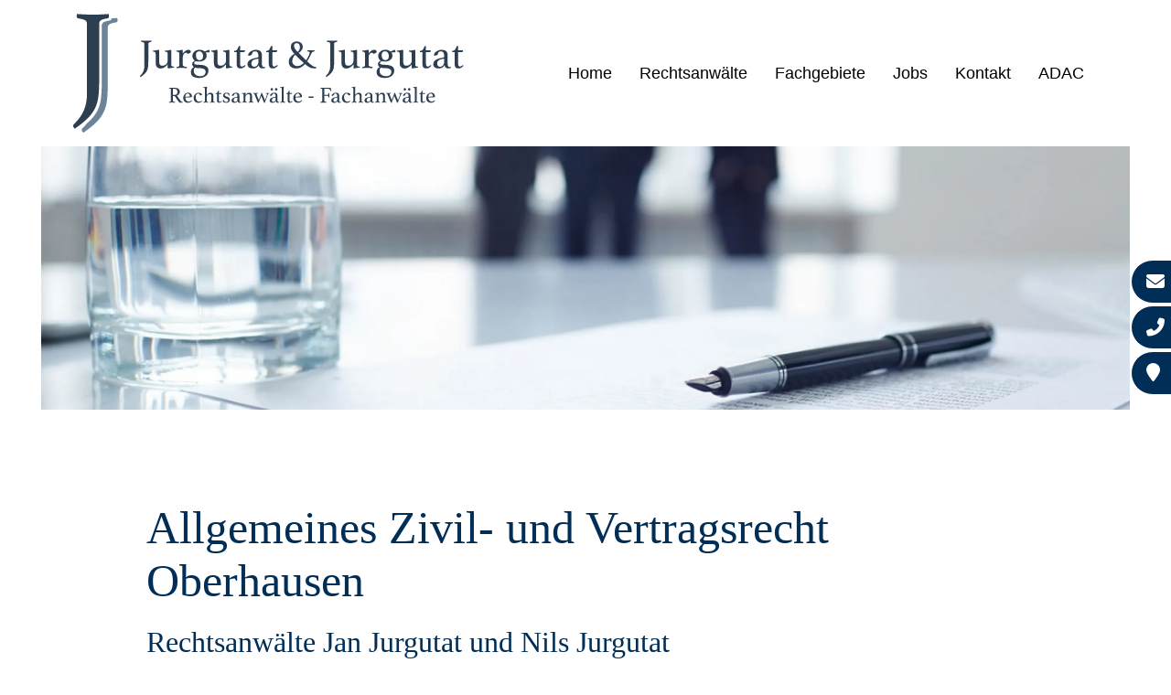

--- FILE ---
content_type: text/html; charset=iso-8859-1
request_url: https://rechtsanwaelte-jurgutat.de/Fachgebiete/Zivilrecht-Vertragsrecht-Oberhausen/index.html
body_size: 2471
content:
<!DOCTYPE html>
<html>
	<head>
		<title>Zivilrecht & Vertragsrecht Oberhausen | Rechtsanwälte</title>

		<meta name="charset" content="utf-8">
		<meta name="viewport" content="width=device-width, initial-scale=1.0">

		<link rel="preload" as="style" href="/stream/css/fonts/roboto/roboto.css">
		<link rel="stylesheet" type="text/css" href="/stream/css/fonts/roboto/roboto.css">

		<link rel="stylesheet" href="/stream/css/fontawesome-free-6.4.0/css/all.min.css" />


		<meta name="description" content="Allgemeines Zivilrecht und Vertragsrecht Oberhausen - Professionelle Vertretung durch die Rechtsanwälte Jan und Nils Jurgutat" />
		<script src="/stream/js/bundle/7612cf38.js"></script>
<style>.qcta{border:2px solid #002e56;display:flex;justify-content:space-around;align-items:center;flex-direction:column;gap:1rem;padding:3rem 1rem;stroke:#002e56;margin-bottom:60px;background:#f8f8f8}.qcta p{font-size:1.2rem;font-weight:bold;margin-bottom:1rem}.qcta .cta-icon{margin-bottom:20px}.qcta a{font-size:1rem;font-weight:normal;padding:.5rem 1rem;background-color:#002e56;text-decoration:none;color:#fff;transition:all 300ms ease-in-out}.qcta a:hover{background-color:color-mix(in srgb,#002e56 70%,#000 30%)}
</style>
<link rel="stylesheet" href="/stream/css/bundle/1e1910b8c.css" />
<!-- dependencies loaded in 0.1144 seconds -->		
			</head>
	<body id="layout_3col" class="view">
		

		<div id="buttons">
	        <a href="mailto:info@rae-jurgutat.de" target="_self" class="btn-secondary">
	            <i class="fa fa-envelope"></i><span>E-Mail</span>
	        </a>
	        <a href="tel:+4920825933" class="btn-secondary">
	            <i class="fa fa-phone-alt"></i><span>0208 - 2 59 33</span>
	        </a>
	        <a href="/Kontakt/index.html" class="btn-secondary">
	            <i class="fas fa-map-marker"></i><span>Anfahrt Kanzlei</span>
	        </a>
	    </div>




		<div class="header">
			<nav class="menu scan content-md">
				<a href="/" class="logo">
					<img src="/stream/images/layout/logo.svg" style="width:;" alt="Logo" class="logo">
				</a>
				<div class="hamburger">
					<div></div>
					<div></div>
					<div></div>
				</div>
				<ul class=""><li class="nopath"><a file_id="1" href="/">Home</a></li></li><li class="nopath first"><a file_id="3" href="/Rechtsanwaelte/index.html" target="_self">Rechtsanwälte </a></li><li class="path submenu"><a file_id="5" href="/Fachgebiete/index.html" target="_self">Fachgebiete <span class="chevron"></span> </a><ul class="level1"><li class="path active first"><a file_id="13" href="/Fachgebiete/Zivilrecht-Vertragsrecht-Oberhausen/index.html" target="_self">Zivilrecht & Vertragsrecht </a></li><li class="nopath"><a file_id="15" href="/Fachgebiete/Arbeitsrecht-Oberhausen/index.html" target="_self">Arbeitsrecht </a></li><li class="nopath"><a file_id="17" href="/Fachgebiete/Privates-Baurecht-Oberhausen/index.html" target="_self">Baurecht (Privat) </a></li><li class="nopath"><a file_id="19" href="/Fachgebiete/Erbrecht-Oberhausen/index.html" target="_self">Erbrecht </a></li><li class="nopath"><a file_id="11" href="/Fachgebiete/Familienrecht-Oberhausen/index.html" target="_self">Familienrecht </a></li><li class="nopath"><a file_id="21" href="/Fachgebiete/Mietrecht-Oberhausen/index.html" target="_self">Mietrecht </a></li><li class="nopath"><a file_id="39" href="/Fachgebiete/Jagdrecht-Oberhausen/index.html" target="_self">Jagdrecht </a></li><li class="nopath"><a file_id="23" href="/Fachgebiete/Reiserecht-Oberhausen/index.html" target="_self">Reiserecht </a></li><li class="nopath"><a file_id="25" href="/Fachgebiete/Sozialrecht-Oberhausen/index.html" target="_self">Sozialrecht </a></li><li class="nopath"><a file_id="27" href="/Fachgebiete/Strafrecht-Oberhausen/index.html" target="_self">Strafrecht </a></li><li class="nopath last"><a file_id="29" href="/Fachgebiete/Verkehrsrecht-Versicherungsrecht-Oberhausen/index.html" target="_self">Verkehrsrecht & Versicherungsrecht </a></li></ul></li><li class="nopath"><a file_id="41" href="/Jobs/index.html" target="_self">Jobs </a></li><li class="nopath"><a file_id="9" href="/Kontakt/index.html" target="_self">Kontakt </a></li><li class="nopath"><a file_id="7" href="https://jurgutat-oberhausen.adac-vertragsanwalt.de/" target="_blank">ADAC </a></ul>			</nav>


						    <div class="site-head">
			 		<img id="mainimage" src="/stream/images/mainimages/leistungen_2600x0.jpg" border="0" />			 	</div>
			

		</div>


		



		<div id="main">
			<div class="content ">
		<div class="headline block_content">
			<h1 a>
		Allgemeines Zivil- und Vertragsrecht Oberhausen
	</h1><h3 a>Rechtsanwälte Jan Jurgutat und Nils Jurgutat</h3>
	</div>
</div><div class="content ">
	<div class="block_content text"><p>Dem Bereich des allgemeinen Zivilrechts ist eine Vielzahl verschiedenster Lebenssachverhalte zu zuordnen, einschlie&szlig;lich der Abwicklung und Gestaltung von Vertr&auml;gen als auch die Geltendmachung von Kaufpreisforderungen, Gew&auml;hrleistungsrechten und auch von Schmerzensgeldern und Gestaltungsrechten (K&uuml;ndigung/Widerruf&hellip;) im <strong>allgemeinen Zivilrecht</strong>.</p></div>
</div><div class="content ">
	<div class="qcta">
	<svg xmlns="http://www.w3.org/2000/svg" class="cta-icon" width="32" height="32" viewBox="0 0 24 24" fill="none" stroke-width="2" stroke-linecap="round" stroke-linejoin="round" class="lucide lucide-phone-call"><path d="M22 16.92v3a2 2 0 0 1-2.18 2 19.79 19.79 0 0 1-8.63-3.07 19.5 19.5 0 0 1-6-6 19.79 19.79 0 0 1-3.07-8.67A2 2 0 0 1 4.11 2h3a2 2 0 0 1 2 1.72 12.84 12.84 0 0 0 .7 2.81 2 2 0 0 1-.45 2.11L8.09 9.91a16 16 0 0 0 6 6l1.27-1.27a2 2 0 0 1 2.11-.45 12.84 12.84 0 0 0 2.81.7A2 2 0 0 1 22 16.92z"/><path d="M14.05 2a9 9 0 0 1 8 7.94"/><path d="M14.05 6A5 5 0 0 1 18 10"/></svg>
	<h2 style="text-align: center;">Sie ben&ouml;tigen rechtliche Beratung und<br />
m&ouml;chten einen pers&ouml;nlichen Termin vereinbaren?</h2>

<p style="text-align: center;">Kontaktieren Sie uns. Wir freuen uns auf Sie!</p>

	<a href="/Kontakt/index.html" title="Jetzt Kontakt aufnehmen">Jetzt Kontakt aufnehmen</a>
</div>
</div>		</div>



		<footer>
			<div class="footer content-padding">
	<div class="brand">
		<a href="/" alt="Back to home">
			<img src="/stream/images/layout/logo.svg" alt="" title="">
		</a>
	</div>

</div>

<div class="statusline content-padding">
	<p>Kanzlei Jurgutat & Jurgutat, Oberhausen | <a href="/impressum">Impressum</a> | <a href="/datenschutzerklaerung">Datenschutzerkl&auml;rung</a> | <a href="/sitemap">Sitemap</a><!-- | <a href="/FAQ">FAQs</a> --></p>
</div>


		</footer>
		<a href="tel:+4920825933" aria-label="Jetzt in der Kanzlei in Leipzig anrufen" id="callnowbutton"></a>
	</body>
</html>


--- FILE ---
content_type: text/css;charset=iso-8859-1
request_url: https://rechtsanwaelte-jurgutat.de/stream/css/bundle/1e1910b8c.css
body_size: 6750
content:
/* base-css */
:root{--content-xl:240px;--content-lg:160px;--content-md:80px;--content-sm:15px;--content:var(--content-md);--fonts:'Inter',sans-serif;--spacing:1rem;--primary:#202637}.trenner{margin-bottom:1em}body,html{min-width:100vw;min-height:100vh;padding:0;margin:0}body{background:#fff;text-align:left;font-weight:500;font-family:'Roboto',sans-serif;font-size:19px;color:#000;line-height:1.6em;height:100%;max-height:100%;margin:0 auto}*{box-sizing:border-box;font-family:var(--fonts)}body a{color:#002e56;text-decoration:none;font-weight:400}#main{padding-top:100px;padding-bottom:150px}.content{margin-bottom:var(--spacing)}.spacing{margin-top:var(--spacing)}.content>.block_content,.ugrid{margin-bottom:var(--spacing)}.content{margin:0 var(--content)}.content-padding{padding-left:var(--content);padding-right:var(--content)}.content-md{padding-left:var(--content-md);padding-right:var(--content-md)}.content-sm{padding-left:var(--content-sm);padding-right:var(--content-sm)}.content-lg{padding-left:var(--content-lg);padding-right:var(--content-lg)}h1{font:400 50px 'Times',Arial,sans-serif;margin-bottom:20px;margin-top:0;color:#002e56}h2{font:300 42px 'Times',Arial,sans-serif;margin-bottom:20px;margin-top:0;color:#002e56}h3{font:300 32px 'Times',Arial,sans-serif;margin-bottom:20px;margin-top:0;color:#002e56}@media(min-width:1281px){:root{--content:var(--content-xl)}}@media(min-width:1025px) and (max-width:1280px){:root{--content:var(--content-lg)}}@media(min-width:768px) and (max-width:1024px){.header{height:600px}:root{--content:var(--content-md)}}@media(min-width:768px) and (max-width:1024px) and (orientation:landscape){.header{height:600px}}@media(min-width:481px) and (max-width:767px){:root{--content:var(--content-sm)}}@media(max-width:480px){:root{--content:var(--content-sm)}}.ugrid .content{margin:0}.content.full-width{margin:0}.content:is(.left,.right){display:flex;flex-direction:column}.content.left{align-items:flex-start}.content.right{align-items:flex-end}

/* styles-css */
:root{--dark-text-color:#eee;--spacing:35px;--menu-height:70px}.header{overflow:hidden;position:relative}.header img{width:100%;height:100%;object-fit:cover;object-position:center}.header:has(* img):after{content:'';position:absolute;top:0;left:0;width:100%;height:100%;z-index:0}.header:has(* img) *:not(img):not(:has(img)):not(.menu){z-index:1}.header .slogan{position:absolute;top:45%;transform:translateY(-50%);color:#efefef;font-size:2.2rem;padding:5px 15px}.header .slogan h2{font-weight:normal}.header .slogan p{font-size:24px;font-weight:lighter}.headline.block_content{margin-bottom:40px}.cover-image:is(img),.cover-image img{width:100%;height:100%;object-fit:cover}.parallax{width:100vw}.parallax img{height:inherit;width:100%;object-fit:cover}.headline{margin-bottom:var(--spacing)}.rounded,.rounded img{border-radius:25px}img.rounded{box-shadow:rgba(50,50,93,0.25) 0 6px 12px -2px,rgba(0,0,0,0.3) 0 3px 7px -3px}.matrix,.matrix .text,.matrix .text div{width:100%;height:100%;min-height:350px}.matrix .text div{background-position:50% 50% !important;background-size:cover !important;font-size:2rem;font-weight:bold;color:#fff}.matrix .text div p{background:rgba(0,0,0,0.5);display:flex;justify-content:center;align-items:center;width:100%;height:100%}.kontakt_start{margin:0 auto 0 auto;position:relative;z-index:1;width:calc(100vw - 90px)}.kontakt_start .content{margin:0}.kontakt_start .block_content.text{margin:0;box-shadow:0 0 12px 0 rgba(0,0,0,0.15);-webkit-box-shadow:0 0 12px 0 rgba(0,0,0,0.15);-moz-box-shadow:0 0 12px 0 rgba(0,0,0,0.15);padding:50px 15px;height:390px;position:relative;background:#fff}.kontakt_start .marker{font-size:24px;font-family:'Times';color:#002e56;font-weight:bold}.site-head-start{position:relative;display:table;width:calc(100vw - 90px);height:70vh;text-align:center;color:#bbb;z-index:1;margin:160px auto 0 auto;background-image:url("/stream/images/mainimages/default.jpg");background-position:center;background-repeat:no-repeat;background-size:cover;z-index:1}.site-head{position:relative;width:calc(100vw - 90px);height:40vh;text-align:center;color:#bbb;z-index:1;margin:160px auto 0 auto;overflow:hidden}.blau{padding:20px 40px;border:1px solid #d4d4d4;background-color:#002e56;text-align:center;color:#fff}.blau a{color:#fff}.grau{padding:30px;border:1px solid #d4d4d4}.grau:hover{padding:30px;border:1px solid #d4d4d4;box-shadow:0 0 0 10px #fff inset;background-color:#ededed}.qcta{margin:80px 0;border:5px solid;border-color:#002e56;background-image:linear-gradient(#efefef,#fff)}.qcta h2{font:400 30px 'Roboto',Arial,sans-serif;margin-bottom:0;margin-top:0;color:#002e56}.card .title{margin-top:30px !important;color:#002e56}.card p{word-break:break-word;margin:20px auto !important;color:#000}#buttons{flex-direction:column;align-items:flex-start;justify-content:center;position:fixed;display:inline-flex;vertical-align:middle;right:-1px;top:50%;transform:translateY(-52%);z-index:500;transition:all 1s}#buttons.inactive{right:-100%}#buttons.active{right:-1px}.btn-secondary{color:#fff;background:#002e56;padding:.5rem 1rem;font-size:1.25rem;line-height:1.5;border-radius:.3rem;margin-top:2px;border-top-left-radius:2rem !important;border-bottom-left-radius:2rem !important;border:1px solid #fff;width:100%}.btn-secondary:hover{background:#fff;color:#002e56;border:1px solid #002e56;text-decoration:none}#buttons .fa,#buttons .fas{display:inline-block;margin-right:12px;font-size:inherit;text-rendering:auto;-webkit-font-smoothing:antialiased;-moz-osx-font-smoothing:grayscale}.btn-sm{display:inline-block;margin-right:12px;font-size:inherit;text-rendering:auto;-webkit-font-smoothing:antialiased;-moz-osx-font-smoothing:grayscale}@media(max-width:1920px){#buttons{transform:translate(100%,-52%)}#buttons .btn-secondary{transform:translateX(-45px);transition:transform .5s}#buttons .btn-secondary:hover{transform:translateX(-100%)}}#blog{padding:10px 0 0 0}#blog .pager{margin:0 0 10px 0}#blog .list .info-item{margin-bottom:25px;margin-left:10px;border-bottom:1px solid #ddd;padding-bottom:25px}#blog .list .item-header{padding:4px 0 15px 0;margin-top:0;font-weight:400;text-align:left}#blog .list .info-item .item-header a{color:#002e56;font-size:22px;font-weight:600}#blog .list .info-item .item-header h1{margin-bottom:0;padding-bottom:0}#blog .item-header h1{margin-left:0;text-transform:none;font-size:42px !important;text-align:left;margin-bottom:30px}#blog .item-header h2{margin-left:0;font-size:24px !important;font-weight:500;text-align:left}#blog .list .item-text{padding:10px 10px 10px 0;display:inline-block}#blog .list .item-text .tb_image_l{display:none}#blog .detail .item-text{padding:0;margin:0;padding-left:0}#blog .item-backlink{margin:10px 0 0 0}#blog .item-author{margin:0}#blog .item-gericht{margin:0}#blog .item-normen{margin:0}#blog .item-url{margin:0}.info{padding:10px 0 0 0}.info .pager{margin:0 0 10px 0}.info .list .info-item{margin-bottom:25px;margin-left:10px;border-bottom:1px solid #ddd;padding-bottom:25px}.info .list .item-header{padding:4px 0 15px 0;margin-top:0;font-weight:400;text-align:left}.info .list .info-item .item-header a{color:#002e56;font-size:26px;font-weight:600}.info .list .info-item .item-header h1{margin-bottom:0;padding-bottom:0}.info .item-header h1{margin-left:0;text-transform:none;font-size:42px !important;text-align:left;margin-bottom:30px}.info .item-header h2{margin-left:0;font-size:24px !important;font-weight:500;text-align:left}.info .list .item-text{padding:10px 10px 10px 0;display:inline-block}.info .list .item-text .tb_image_l{margin-right:20px}.info .detail .item-text{padding:0;margin:0;padding-left:0}.info .item-backlink{margin:10px 0 0 0}.info .item-author{margin:0}.info .item-gericht{margin:0}.info .item-normen{margin:0}.info .item-url{margin:0}#mandanteninfo{padding:10px 0 0 0}#mandanteninfo .pager{margin:0 0 10px 0}#mandanteninfo .list .info-item{margin-bottom:25px;margin-left:0;border-bottom:1px solid #ddd;padding-bottom:25px}#mandanteninfo .list .item-header{padding:4px 0 15px 0;margin-top:0;font-weight:400;text-align:left}#mandanteninfo .list .info-item .item-header a{color:#002e56;font-size:26px;font-weight:600}#mandanteninfo .list .info-item .item-header h1{margin-bottom:0;padding-bottom:0}#mandanteninfo .item-header h1{margin-left:0;text-transform:none;font-size:42px !important;text-align:left;margin-bottom:30px}#mandanteninfo .item-header h2{margin-left:0;font-size:24px !important;font-weight:500;text-align:left}#mandanteninfo .list .item-text{padding:10px 10px 10px 0;display:inline-block}#mandanteninfo .list .item-text .tb_image_l{display:none}#mandanteninfo .detail .item-text{padding:0;margin:0;padding-left:0}#mandanteninfo .item-backlink{margin:10px 0 0 0}#mandanteninfo .item-author{margin:0}#mandanteninfo .item-gericht{margin:0}#mandanteninfo .item-normen{margin:0}#mandanteninfo .item-url{margin:0}#callnowbutton{display:none;position:fixed;text-decoration:none;z-index:2147483647;width:65px;height:65px;border-radius:50%;border:2px solid #fff;bottom:5px;transform:scale(0.8);right:0;background:url("[data-uri]") center / 40px 40px no-repeat #002e56}#callnowbutton:hover{background:url("[data-uri]") center / 40px 40px no-repeat #7d8a47}.tns-outer{padding:0 !important;width:97% !important}.bense-acc h3{margin-bottom:0}.cards .card .image,.cards.overlay a[href]{height:15vh !important;min-height:300px}@media(min-width:768px) and (max-width:1024px){.header{height:auto}.site-head-start{width:calc(100vw - 90px);height:40vh;margin:90px auto 0 auto}a.blau h3,a.gruen h3,a.grau h3{font-size:24px}}@media(min-width:768px) and (max-width:1024px) and (orientation:landscape){.header{height:auto}.site-head-start{width:calc(100vw - 0px);height:100vh;margin:0 auto 0 auto}}@media(min-width:481px) and (max-width:940px){.kontakt_start .content{margin:0}#buttons{display:none}#callnowbutton{display:block}.menu .hamburger{width:calc(var(--menu-height) / 2.5) !important;height:calc(var(--menu-height) / 3) !important;--line-height:4px !important}.menu.dark{height:60px !important}.menu .logo{height:100% !important}.menu .hamburger div{background:black !important}.site-head-start{height:50vh;margin:100px auto 0 auto}.site-head{margin:100px auto 0 auto}}@media(min-width:320px) and (max-width:480px){:root{--spacing:15px}.header{height:auto}.header .slogan{top:55%}.header .slogan h2,.header .slogan p{margin:0}.headline.block_content{margin-bottom:40px}#main{padding-top:50px;padding-bottom:150px}.menu .logo{height:40px}.site-head-start{width:calc(100vw - 0px);height:40vh;margin:90px auto 0 auto}.site-head{position:relative;width:calc(100vw - 35px);height:20vh}h1{font:400 30px 'Roboto',Arial,sans-serif}h2{font:300 24px 'Roboto',Arial,sans-serif}h3{font:400 20px 'Roboto',Arial,sans-serif}.info .item-header h1{font-size:30px !important}.info .list .info-item .item-header a{font-weight:500}.qcta h2{font:400 24px 'Roboto',Arial,sans-serif}#buttons{display:none}#callnowbutton{display:block}.menu .hamburger div{background:#1f1f1f !important}.site-head{margin:100px auto 0 auto}}.newsflash h3{text-align:left;font:400 20px 'Roboto',Arial,sans-serif}.newsflash{display:flex;flex-direction:row}.text_news{padding:.5rem;margin-right:1rem;display:flex;flex-direction:column;background-color:#fafafa}.text_news a{align-self:center}.flash-el_title{flex-basis:85px}.flash-el_text{font-size:18px;line-height:1.4em;-webkit-hyphens:auto;hyphens:auto}.text_news .flash-el_datum{order:-1;font-size:.875rem}.text_news .flash-el_datum .marker{font-weight:600}.flash-el{flex-basis:25%;flex-grow:0}@media only screen and (max-width:900px){.newsflash{flex-wrap:wrap}.flash-el{flex-basis:calc(50% - 20px)}}

/* footer-css */
.footer *{z-index:1}.footer{padding:70px 0;display:grid;grid-template-columns:1fr 1fr 1fr;grid-template-areas:"brand brand brand" ". . .";gap:var(--spacing);text-align:center;border-top:1px solid #002e56;position:relative;font:500 20px 'Roboto',sans-serif}.footer h4{font-size:1.1rem;font-weight:lighter;color:var(--dark-text-color);margin-bottom:7px}.footer a{color:var(--dark-text-color);text-decoration:none}.footer .brand{grid-area:brand;width:100%;margin:0 auto 0 auto}.footer .brand img{max-width:450px;width:100%;padding:0 25px}.footer .brand a{display:block}.footer .brand .logo_footer{text-align:center;left:25px;top:20px;z-index:49}.statusline{background:#002e56;display:flex;justify-content:center;align-items:center;color:#fff;font-size:16px}.statusline *{margin:0;padding:25px 0}.statusline a{color:#fff;text-decoration:none}.statusline a:hover{color:#fff;text-decoration:underline}.footer .column{display:flex;flex-direction:column}.footer .fa .footer .fa-classic,.footer .fa-regular,.footer .fa-solid,.footer .far,.footer .fas{color:#002e56;font-size:36px;margin-bottom:10px}@media(min-width:320px) and (max-width:480px){.footer{grid-template-columns:1fr;grid-template-areas:"brand" ".";gap:0}.footer .brand img{object-fit:contain}.statusline p{padding:0;font-size:15px;text-align:center}.statusline{flex-direction:column;padding:15px 0}}

/* menu-css */
.menu{position:fixed;top:0;display:flex;justify-content:center;align-items:center;height:160px;--background:#fff;--color:#000;--mobile-background:#f1f1f1}.menu{width:100%;justify-content:flex-end;transition:all .3s;z-index:3}.menu .logo{height:90%;width:auto;margin-right:auto;display:flex;justify-content:center;align-items:center;transition:filter 250ms ease-out}.menu.dark{background:#fff;--color:#0f0f0f;box-shadow:2px 2px 2px rgba(0,0,0,0.1);height:90px;.logo{filter:none}}@media(pointer:fine){.submenu:hover>ul{opacity:1}}.menu .hamburger{display:none;flex-direction:column;justify-content:space-between;align-items:center;width:calc(var(--menu-height) / 1.5);height:calc(var(--menu-height) / 2);cursor:pointer;--line-height:5px}.menu .hamburger div{height:var(--line-height);width:100%;background:#fff}#layout_1col .menu .hamburger div{background:#1f1f1f}.menu.dark .hamburger div{background:#1f1f1f}.menu .hamburger div:last-of-type{margin-bottom:0}.menu>ul{display:flex;justify-content:space-evenly;align-items:center;list-style:none;padding:0;margin:0}.menu ul{list-style:none;padding:0;width:max-content}.menu ul ul{display:flex;flex-direction:column;position:absolute;opacity:0;background:var(--background);min-width:-webkit-max-content;color:var(--color)}.menu li:not(:hover) ul{pointer-events:none}.menu>ul li{position:relative;font-size:18px;padding:10px 15px;color:inherit}.menu>ul li a{color:var(--color);text-decoration:none}.menu>ul>li:has(ul){padding-right:1.4rem}.menu>ul>li>ul{top:100%;left:10px}.menu ul li ul li ul{top:0;left:100%}.menu.scan{--scan-line-color:#197ec2;--scan-line-height:2px;--scan-duration:.3s}.menu.dark ul:is(.level1,.level2,.level) li a,.menu ul:is(.level1,.level2,.level) li a{color:var(--color);width:100%;font-family:'Lato',sans-serif;font-weight:400;font-size:16px;text-transform:none;display:block}.menu>ul:is(.level1,.level2,.level) li.active a{color:red;background-color:red}.menu>ul:is(.level1,.level2,.level) li a:hover{color:red;text-decoration:none}.menu ul li ul{margin-left:-10px}.menu ul li ul li ul{margin-left:0}.menu ul li ul li.active,.menu ul li ul li.active a{background-color:#f7f7f7;color:#002e56}.menu ul li ul li:hover,.menu ul li ul li a:hover{background-color:#f7f7f7;color:#002e56}li.path:has(.active)>a{color:#002e56 !important}@media(min-width:1025px){.menu.scan>ul li:has(ul):hover::before{content:'';position:absolute;bottom:0;left:0;width:100%;animation:scan var(--scan-duration) ease-in-out 1 forwards;height:var(--scan-line-height);background:var(--scan-line-color)}.menu.scan>ul>li:has(ul):hover::before{left:0}.menu.scan li:not(:hover) ul{transition:all var(--scan-duration)}.menu.scan li:hover>ul{animation:scan var(--scan-duration) ease-in-out 1}}.menu.grow>ul>li:hover>ul{animation:grow .3s ease-in-out}.menu.slide>ul>li:hover>ul{animation:slide .3s ease-in-out}@keyframes grow{0%{transform:scale(0)}100%{transform:scale(1)}}@keyframes scan{0%{clip-path:polygon(0 0,0 0,0 100%,0 100%)}100%{clip-path:polygon(0 0,100% 0,100% 100%,0 100%)}}@keyframes slide{0%{transform:translateX(-10px);opacity:0}100%{transform:translateX(0);opacity:1}}@media(min-width:320px) and (max-width:1024px){.menu{padding:var(--content-sm);height:90px;--color:#1f1f1f}.menu>ul{display:block;position:fixed;left:0;top:0;width:100vw;max-height:100vh;min-height:100vh;flex-direction:column;justify-content:center;align-items:flex-start;z-index:0;opacity:0;transition:all .3s ease-in-out;pointer-events:none;padding:0 50px;overflow-y:scroll;overflow-x:hidden}.menu>ul>li:first-of-type{margin-top:40%}.menu>ul li{padding:5px 20px}.menu>ul>li{padding:5px 0}.menu .hamburger{display:flex;margin-right:15px}.menu.active .hamburger{z-index:4;position:relative}.menu.active .hamburger div{transition:all .4s ease-in-out;position:absolute;top:50%;left:0}.menu.active .hamburger div:not(:first-of-type):not(:last-of-type){opacity:0}.menu.active .hamburger div:first-of-type{transform:rotate(45deg)}.menu.active .hamburger div:last-of-type{/*\*/transform:rotate(-45deg)}.menu.active>ul{opacity:1;background:var(--mobile-background);animation:grow .4s ease-in-out 1 forwards;pointer-events:all}.menu.active ul.active{position:relative;top:0;left:0;background:transparent;opacity:1;color:inherit;pointer-events:all}.menu.active li.open>a>.chevron{transform:rotate(90deg)}.menu .chevron{content:'';display:inline-block;background:url([data-uri]);transform:rotate(90deg);width:.8rem;height:.8rem;transform:rotate(0);transition:transform .3s ease-in-out;margin-left:5px}.logo{filter:none}}body:not(#intropage){.menu{--background:white;--color:#1f1f1f}}@media(min-width:479px){body#intropage{.menu>ul>li>ul.level1 li a{color:#1f1f1f}}/**/.menu ul>li:hover>ul li:hover>ul{opacity:1}}@media(min-width:479px) and (pointer:coarse){.menu>ul>li:hover>ul{opacity:1}}



--- FILE ---
content_type: image/svg+xml
request_url: https://rechtsanwaelte-jurgutat.de/stream/images/layout/logo.svg
body_size: 38389
content:
<?xml version="1.0" encoding="UTF-8"?>
<svg id="Ebene_2" xmlns="http://www.w3.org/2000/svg" viewBox="0 0 195.38 58.97">
  <defs>
    <style>
      .cls-1 {
        fill: #6c839a;
      }

      .cls-2 {
        fill: #2c3e50;
      }
    </style>
  </defs>
  <g id="Idee_01">
    <path class="cls-1" d="M22.05,2c-.9.06-1.88.12-2.88.17-.03.61-.26.94-.7.98-1.61.26-2.7.58-3.29.94-.59.37-.88.99-.88,1.86v28.19c0,3.04-.13,5.64-.39,7.81-.26,2.17-.83,4.13-1.69,5.89-.87,1.76-2.11,3.43-3.71,5.01-.48.47-1.02.96-1.59,1.45-.68.84-1.45,1.68-2.31,2.51-.22.22-.33.48-.33.78,0,.48.28.93.85,1.37,2.65-1.82,4.77-3.53,6.38-5.11,1.61-1.58,2.84-3.26,3.71-5.01.87-1.76,1.43-3.72,1.69-5.89.26-2.17.39-4.77.39-7.81V6.95c0-.87.29-1.49.88-1.86.59-.37,1.68-.68,3.29-.94.48-.04.72-.41.72-1.11,0-.26-.04-.61-.13-1.04Z"/>
    <path class="cls-2" d="M6.9,4.95c0-.87-.32-1.49-.94-1.86-.63-.37-1.81-.68-3.55-.94-.43-.09-.65-.46-.65-1.11,0-.26.04-.61.13-1.04,1.39.09,2.83.16,4.33.23,1.5.06,2.75.1,3.74.1s2.29-.03,3.74-.1c1.45-.07,2.81-.14,4.07-.23.09.43.13.78.13,1.04,0,.69-.24,1.06-.72,1.11-1.61.26-2.7.58-3.29.94-.59.37-.88.99-.88,1.86v28.19c0,3.04-.13,5.64-.39,7.81-.26,2.17-.83,4.13-1.69,5.89-.87,1.76-2.11,3.43-3.71,5.01-1.61,1.58-3.73,3.29-6.38,5.11-.56-.43-.85-.89-.85-1.37,0-.3.11-.56.33-.78,2.39-2.3,4.08-4.65,5.08-7.03,1-2.39,1.5-5.1,1.5-8.14V4.95Z"/>
  </g>
  <g id="Ebene_7">
    <g>
      <path class="cls-2" d="M50.77,40.7h-.83v2.47c0,.17.08.28.23.34.15.06.39.11.7.15.09.01.13.08.13.19,0,.05,0,.12-.02.19-.2-.02-.45-.03-.74-.04-.29-.01-.57-.02-.85-.02-.19,0-.42,0-.67.02-.25.01-.49.02-.72.04-.02-.08-.02-.13-.02-.18,0-.11.04-.17.12-.18.28-.04.48-.1.6-.16.12-.06.17-.17.17-.32v-5.72c0-.14-.05-.25-.16-.32-.11-.07-.32-.12-.63-.16-.07,0-.11-.07-.11-.19,0-.04,0-.1.02-.18.22.01.46.03.7.04.24.01.47.02.69.02h1.52c.81,0,1.42.18,1.83.53.41.36.62.84.62,1.44,0,.16-.03.34-.08.52s-.14.36-.26.53c-.12.17-.27.33-.45.48-.18.15-.4.26-.65.35l1.88,2.61c.14.19.3.33.47.4.17.07.33.13.48.17.07.02.1.07.1.16,0,.06,0,.13-.02.2-.17-.01-.38-.03-.63-.04-.25-.01-.48-.02-.69-.02-.16,0-.32-.07-.48-.2s-.31-.31-.46-.52l-1.8-2.59ZM50.54,40.24c.52,0,.93-.11,1.21-.33s.43-.61.43-1.16c0-.23-.03-.45-.09-.64s-.16-.36-.29-.51c-.13-.14-.3-.25-.52-.34-.21-.08-.47-.12-.78-.12h-.56v3.1h.6Z"/>
      <path class="cls-2" d="M59.1,42.94c.05-.05.11-.08.17-.08.07,0,.15.06.21.19-.1.13-.21.27-.34.39-.13.13-.28.24-.45.34-.18.1-.38.18-.6.24-.22.06-.48.09-.77.09s-.58-.05-.85-.15c-.27-.1-.51-.25-.71-.45-.21-.2-.37-.45-.49-.75-.12-.3-.19-.65-.19-1.06,0-.38.07-.73.22-1.06s.33-.6.57-.83c.23-.23.49-.41.77-.53.28-.13.55-.19.81-.19.7,0,1.2.2,1.52.61.32.4.48.93.48,1.58,0,.04-.02.07-.07.07l-3.25.15c0,.29.04.56.12.81.08.25.2.46.35.64s.33.32.54.42c.21.1.45.15.72.15.24,0,.47-.06.69-.17s.4-.25.55-.43ZM57.28,39.51c-.37,0-.66.15-.87.44s-.31.67-.31,1.15l2.11-.1c.11,0,.17-.05.17-.15,0-.14-.02-.29-.07-.45-.04-.16-.11-.3-.2-.43-.09-.13-.2-.24-.34-.33-.14-.09-.3-.13-.49-.13Z"/>
      <path class="cls-2" d="M62.5,39.53c-.35,0-.64.15-.86.46-.22.31-.33.72-.33,1.25,0,.73.16,1.29.49,1.7s.76.61,1.3.61c.24,0,.44-.04.6-.11.16-.08.3-.15.42-.22.02-.02.05-.03.08-.05s.06-.03.09-.03c.04,0,.08.03.12.08.04.05.07.09.09.12-.07.09-.17.18-.28.27s-.25.17-.4.25c-.16.08-.34.14-.56.19-.21.05-.45.07-.72.07-.31,0-.6-.05-.87-.15s-.51-.25-.72-.46c-.21-.2-.37-.46-.49-.76-.12-.3-.18-.66-.18-1.06,0-.38.07-.73.22-1.05s.33-.59.56-.81c.23-.22.48-.4.76-.53.28-.13.56-.19.83-.19s.53.03.75.09c.22.06.42.14.57.24.16.1.28.21.37.34.09.13.13.27.13.41,0,.04-.04.08-.11.11-.07.03-.16.05-.25.07-.09.02-.18.03-.27.04-.09,0-.14.01-.15.01-.1,0-.17-.05-.23-.14-.06-.09-.12-.2-.19-.3s-.16-.21-.28-.3c-.12-.09-.28-.14-.49-.14Z"/>
      <path class="cls-2" d="M66.86,40.22s.09-.08.19-.2c.1-.12.24-.25.41-.38s.36-.26.58-.37c.22-.11.46-.16.72-.16.18,0,.35.03.52.08.16.05.31.14.43.26.12.12.22.27.3.46.08.19.11.42.11.7v2.74c0,.11.07.2.2.25.14.06.29.1.46.13.06.01.09.06.09.13,0,.04,0,.1-.02.18-.19-.02-.38-.03-.57-.04-.18-.01-.39-.02-.62-.02-.2,0-.4,0-.59.02-.2.01-.4.02-.59.04-.02-.08-.02-.13-.02-.18,0-.08.03-.12.1-.13.07,0,.14-.02.21-.04.07-.02.14-.05.2-.08.06-.03.11-.07.15-.11.04-.04.06-.09.06-.15v-2.2c0-.19-.01-.36-.03-.52-.02-.16-.07-.29-.13-.41-.06-.12-.15-.21-.26-.27-.11-.06-.25-.09-.42-.09-.19,0-.37.03-.55.09-.18.06-.34.16-.47.28-.14.12-.25.28-.33.46s-.12.39-.12.62v2.04c0,.11.06.2.19.25.13.06.27.1.43.13.07.01.1.06.1.13,0,.04,0,.1-.02.18-.19-.02-.39-.03-.57-.04-.19-.01-.39-.02-.6-.02s-.43,0-.62.02c-.2.01-.39.02-.57.04-.02-.08-.02-.13-.02-.18,0-.08.03-.12.09-.13.17-.03.33-.07.46-.13.13-.06.2-.14.2-.26v-6.04c0-.24-.04-.4-.13-.48s-.27-.14-.54-.17c-.1-.01-.15-.07-.15-.16,0-.04,0-.1.02-.16.1,0,.23,0,.4-.02.17-.01.33-.02.47-.04.17-.02.33-.05.47-.09.14-.04.23-.06.3-.06.07,0,.11.02.14.04.02.03.03.07.03.12,0,.13-.01.28-.03.44-.02.17-.03.37-.03.59v2.9Z"/>
      <path class="cls-2" d="M74.07,43.32s.07-.06.1-.07c.03,0,.05-.01.06-.01.07,0,.13.05.18.15-.19.22-.4.39-.63.53s-.46.2-.72.2c-.15,0-.29-.02-.43-.05-.13-.03-.25-.1-.35-.2-.1-.1-.17-.23-.23-.4-.06-.17-.08-.39-.08-.66v-3.1h-.67v-.12c0-.05,0-.1.03-.15.02-.04.06-.07.12-.07.2,0,.37-.05.49-.16.13-.11.23-.24.31-.4.09-.18.17-.35.24-.51s.14-.24.22-.24h.2v1.17h1.31c0,.16-.02.27-.05.35-.03.08-.1.12-.19.12h-1.08v2.79c0,.24.01.43.03.58.02.15.06.26.1.34.04.08.1.13.16.15.06.02.13.03.2.03.13,0,.25-.03.35-.08.11-.06.21-.12.31-.2Z"/>
      <path class="cls-2" d="M77.92,40.49c-.06,0-.1-.01-.13-.04s-.04-.05-.05-.08c-.05-.31-.17-.53-.37-.66s-.43-.2-.71-.2c-.22,0-.41.06-.58.18-.17.12-.25.29-.25.51,0,.19.08.36.23.49.15.13.43.26.84.39.22.07.42.14.6.22s.34.18.47.3c.13.12.23.26.31.43.07.17.11.37.11.6,0,.2-.04.38-.11.56-.07.18-.18.34-.33.47s-.33.24-.55.33c-.22.08-.48.12-.79.12-.24,0-.51-.03-.8-.08-.3-.06-.56-.15-.8-.29-.02-.2-.03-.4-.04-.61-.01-.21-.02-.43-.02-.65h.11c.07,0,.14.01.19.04s.08.07.09.13c.03.31.15.57.37.76.21.19.51.29.89.29.31,0,.54-.07.71-.21.16-.14.25-.33.25-.57s-.09-.44-.27-.57c-.18-.13-.45-.25-.8-.35-.44-.13-.79-.31-1.04-.53-.25-.22-.38-.54-.38-.95,0-.2.04-.38.11-.55.07-.17.18-.32.31-.45.13-.13.3-.23.49-.3.19-.08.41-.11.65-.11.3,0,.58.04.85.12.27.08.47.16.62.25,0,.06.02.13.02.22,0,.09.01.18.02.27,0,.09,0,.19.01.28,0,.09,0,.18,0,.25h-.26Z"/>
      <path class="cls-2" d="M83.92,43.68c.08,0,.13.08.13.24-.19.13-.44.2-.74.2-.17,0-.31-.02-.43-.07-.12-.05-.22-.11-.31-.2-.08-.08-.15-.18-.19-.28-.05-.11-.08-.21-.09-.33-.19.34-.41.57-.67.69-.26.12-.56.19-.89.19-.15,0-.31-.01-.48-.04s-.33-.08-.48-.16c-.15-.08-.27-.2-.37-.35-.1-.15-.15-.35-.15-.6,0-.28.07-.51.2-.7.13-.19.3-.35.51-.47.21-.12.43-.22.67-.3.24-.07.48-.14.7-.19.13-.02.25-.05.35-.07s.2-.05.29-.08c.1-.03.17-.07.2-.12.03-.05.04-.15.04-.3,0-.35-.07-.64-.2-.87-.13-.23-.37-.34-.72-.34-.13,0-.24.01-.33.04-.09.03-.17.08-.22.14-.06.06-.11.15-.16.25-.04.11-.09.23-.13.37-.02.08-.07.14-.15.18s-.21.08-.4.13c-.04.01-.1.03-.17.04s-.12.02-.17.02c-.07,0-.11-.08-.11-.24s.06-.33.19-.49c.13-.16.29-.31.49-.44.2-.13.41-.23.65-.31.23-.08.45-.12.66-.12.26,0,.5.02.71.07.21.04.39.13.54.25.15.12.27.28.35.48s.12.46.12.79v1.93c0,.26,0,.45.03.57.02.12.05.21.08.28.05.11.11.17.17.21.06.03.13.05.2.05.08,0,.14,0,.17-.02.03-.02.07-.02.11-.02ZM82.21,41.49l-.36.06c-.2.04-.39.08-.57.13-.18.05-.35.13-.49.22s-.26.21-.34.35c-.09.14-.13.32-.13.53,0,.28.07.5.22.65.15.15.33.22.55.22.14,0,.28-.03.42-.1.14-.06.26-.15.36-.27s.18-.25.25-.41.1-.33.1-.52v-.88Z"/>
      <path class="cls-2" d="M89.47,43.34c0,.11.07.2.2.25.14.06.28.1.45.13.07.01.1.06.1.13,0,.04,0,.1-.02.18-.19-.02-.39-.03-.57-.04-.19-.01-.39-.02-.61-.02-.2,0-.4,0-.6.02-.2.01-.4.02-.59.04-.02-.08-.02-.13-.02-.18,0-.08.03-.12.1-.13.16-.03.3-.07.43-.13.13-.06.19-.14.19-.25v-2.2c0-.19-.01-.36-.03-.52-.02-.16-.07-.29-.13-.41-.06-.12-.15-.21-.26-.27-.11-.06-.25-.09-.42-.09-.19,0-.37.03-.55.09-.18.06-.34.16-.48.28-.14.12-.25.28-.33.46s-.12.39-.12.62v2.04c0,.11.07.2.2.25.13.06.27.1.42.13.07.01.1.06.1.13,0,.04,0,.1-.02.18-.19-.02-.39-.03-.57-.04-.19-.01-.39-.02-.6-.02s-.43,0-.62.02c-.2.01-.39.02-.57.04-.02-.08-.02-.13-.02-.18,0-.08.03-.12.1-.13.16-.03.31-.07.45-.13.13-.06.2-.14.2-.26v-3.05c0-.22-.04-.39-.12-.48-.08-.1-.25-.16-.51-.18-.1-.01-.15-.07-.15-.16,0-.04,0-.09.02-.15.1,0,.23,0,.41-.02.18-.01.32-.02.43-.04.17-.03.33-.06.47-.1.14-.03.23-.05.3-.05.11,0,.16.06.16.17,0,.11-.01.23-.03.38-.02.15-.03.34-.03.58.32-.36.63-.64.92-.83.29-.2.62-.29.97-.29.46,0,.8.13,1.02.4s.34.63.34,1.11v2.73Z"/>
      <path class="cls-2" d="M96,42.76c.1-.28.22-.56.34-.85.12-.29.23-.57.33-.84s.18-.51.25-.73.1-.4.1-.53c0-.07-.03-.12-.1-.15-.06-.03-.13-.06-.21-.08-.08-.02-.14-.05-.21-.08-.06-.03-.1-.08-.1-.13,0-.05.01-.1.03-.15.31.02.63.03.94.03.15,0,.28,0,.4,0,.12,0,.24-.01.37-.03.01.02.02.05.03.08,0,.03,0,.05,0,.07,0,.1-.05.15-.15.16-.08.01-.15.03-.21.05-.06.02-.11.05-.15.08-.04.04-.08.09-.12.16s-.07.16-.12.27l-1.56,4.02c-.06.02-.12.02-.18.02s-.11-.02-.14-.06c-.03-.04-.08-.14-.15-.31l-1.26-3.06-1.33,3.4c-.08.02-.14.02-.19.02-.08,0-.15-.05-.2-.15s-.1-.22-.16-.37l-1.45-3.53c-.04-.11-.09-.2-.12-.27s-.08-.12-.12-.16c-.04-.04-.09-.06-.15-.08-.06-.01-.12-.03-.2-.04-.1-.02-.15-.08-.15-.17,0-.05.01-.1.03-.15.15.02.31.02.48.03s.35,0,.53,0h.38c.17,0,.32,0,.46-.01.14,0,.29-.01.44-.02.01.02.02.05.03.08,0,.03,0,.05,0,.07,0,.09-.05.14-.15.15-.34.05-.52.13-.52.25,0,.1.09.38.27.83l.86,2.17,1.35-3.52c.03-.08.07-.12.13-.12.02,0,.06,0,.1.02l1.48,3.63Z"/>
      <path class="cls-2" d="M103,43.68c.08,0,.13.08.13.24-.2.13-.44.2-.74.2-.17,0-.31-.02-.43-.07-.12-.05-.22-.11-.3-.2-.08-.08-.15-.18-.19-.28-.04-.11-.07-.21-.09-.33-.19.34-.41.57-.67.69-.26.12-.56.19-.89.19-.15,0-.31-.01-.48-.04-.17-.03-.33-.08-.48-.16-.15-.08-.27-.2-.37-.35-.1-.15-.15-.35-.15-.6,0-.28.07-.51.2-.7.13-.19.3-.35.51-.47.21-.12.43-.22.67-.3.24-.07.48-.14.7-.19.13-.02.25-.05.35-.07s.2-.05.29-.08c.11-.03.17-.07.2-.12.03-.05.04-.15.04-.3,0-.35-.07-.64-.2-.87-.13-.23-.38-.34-.72-.34-.13,0-.24.01-.33.04-.09.03-.16.08-.22.14-.06.06-.11.15-.16.25-.04.11-.09.23-.13.37-.02.08-.07.14-.15.18-.08.04-.21.08-.4.13-.04.01-.1.03-.17.04s-.12.02-.17.02c-.08,0-.11-.08-.11-.24s.06-.33.19-.49c.13-.16.29-.31.49-.44.2-.13.41-.23.65-.31.23-.08.45-.12.66-.12.26,0,.5.02.71.07s.39.13.54.25c.15.12.26.28.34.48.08.2.12.46.12.79v1.93c0,.26,0,.45.03.57.02.12.05.21.08.28.05.11.11.17.17.21.06.03.13.05.2.05.08,0,.14,0,.17-.02.03-.02.07-.02.11-.02ZM99.99,37.43c0,.17-.06.32-.17.44-.12.12-.26.18-.42.18-.17,0-.32-.06-.44-.18-.12-.12-.18-.27-.18-.44s.06-.32.18-.44c.12-.12.27-.19.44-.19s.3.06.42.19c.12.12.17.27.17.44ZM101.3,41.49l-.36.06c-.2.04-.39.08-.57.13-.18.05-.35.13-.49.22s-.26.21-.34.35-.13.32-.13.53c0,.28.07.5.22.65.15.15.33.22.55.22.14,0,.28-.03.42-.1.14-.06.26-.15.36-.27s.18-.25.25-.41c.06-.16.1-.33.1-.52v-.88ZM102.21,37.43c0,.17-.06.32-.17.44-.12.12-.26.18-.43.18s-.32-.06-.44-.18c-.12-.12-.18-.27-.18-.44s.06-.32.18-.44c.12-.12.27-.19.44-.19s.32.06.43.19c.12.12.17.27.17.44Z"/>
      <path class="cls-2" d="M106.09,44.04c-.19-.02-.39-.03-.6-.04-.2-.01-.41-.02-.61-.02s-.41,0-.63.02c-.21.01-.42.02-.6.04-.02-.08-.02-.13-.02-.18,0-.08.03-.12.1-.13.17-.03.32-.07.46-.13.14-.06.21-.14.21-.26v-6.04c0-.24-.05-.4-.14-.49s-.27-.14-.53-.16c-.1-.01-.15-.07-.15-.16,0-.04,0-.1.02-.16.1,0,.23,0,.4-.02.17-.01.33-.02.47-.04.17-.02.33-.05.46-.09.14-.04.24-.06.3-.06.07,0,.11.02.14.04.02.03.03.07.03.12,0,.13-.01.28-.03.44-.02.17-.03.37-.03.59v6.01c0,.12.07.21.21.26.14.06.29.1.47.13.06.01.09.06.09.13,0,.04,0,.1-.02.18Z"/>
      <path class="cls-2" d="M109.42,43.32s.07-.06.1-.07c.03,0,.05-.01.06-.01.07,0,.13.05.18.15-.19.22-.4.39-.63.53s-.46.2-.72.2c-.15,0-.29-.02-.43-.05-.13-.03-.25-.1-.35-.2-.1-.1-.17-.23-.23-.4-.06-.17-.08-.39-.08-.66v-3.1h-.67v-.12c0-.05,0-.1.03-.15s.06-.07.12-.07c.2,0,.37-.05.49-.16.13-.11.23-.24.31-.4.09-.18.17-.35.24-.51s.14-.24.22-.24h.2v1.17h1.31c0,.16-.02.27-.05.35-.03.08-.1.12-.19.12h-1.08v2.79c0,.24.01.43.03.58.02.15.06.26.1.34.04.08.1.13.16.15.06.02.13.03.2.03.13,0,.25-.03.35-.08.11-.06.21-.12.31-.2Z"/>
      <path class="cls-2" d="M114.19,42.94c.05-.05.11-.08.17-.08.08,0,.15.06.21.19-.1.13-.21.27-.34.39-.13.13-.28.24-.46.34-.18.1-.38.18-.6.24-.22.06-.48.09-.78.09s-.58-.05-.85-.15c-.27-.1-.51-.25-.71-.45s-.37-.45-.49-.75c-.12-.3-.19-.65-.19-1.06,0-.38.07-.73.22-1.06.15-.32.33-.6.57-.83.23-.23.49-.41.77-.53.28-.13.55-.19.81-.19.7,0,1.2.2,1.52.61s.48.93.48,1.58c0,.04-.02.07-.07.07l-3.25.15c0,.29.04.56.12.81s.2.46.35.64c.15.18.33.32.54.42.21.1.45.15.72.15.24,0,.47-.06.69-.17.22-.11.41-.25.55-.43ZM112.37,39.51c-.37,0-.66.15-.87.44-.21.29-.31.67-.31,1.15l2.11-.1c.11,0,.17-.05.17-.15,0-.14-.02-.29-.07-.45-.04-.16-.11-.3-.2-.43-.09-.13-.2-.24-.34-.33s-.3-.13-.49-.13Z"/>
      <path class="cls-2" d="M120.34,40.94s.01.09.01.13v.12c0,.13-.02.23-.04.31-.03.08-.08.12-.16.12h-2.35c-.01-.05-.02-.12-.03-.19,0-.07,0-.13,0-.17,0-.22.07-.33.2-.33h2.37Z"/>
      <path class="cls-2" d="M124.62,37.48c0-.15-.06-.25-.17-.31s-.32-.12-.62-.17c-.05-.01-.08-.04-.1-.06-.01-.03-.02-.07-.02-.13,0-.04,0-.1.02-.18.25.01.49.03.72.04.23.01.45.02.66.02h2.22c.29,0,.57-.01.83-.03s.44-.03.54-.03c.09,0,.15.06.19.19.04.12.07.27.09.44.02.17.05.35.08.54.03.19.08.36.16.5-.02.03-.05.05-.09.06-.04.01-.07.02-.11.02-.09,0-.15-.03-.18-.1-.09-.2-.18-.37-.26-.52s-.18-.26-.29-.35-.24-.16-.39-.2-.34-.06-.56-.06h-1.66v2.99h1.67c.15,0,.26-.07.32-.22.06-.15.11-.32.15-.52.02-.1.09-.15.2-.15.06,0,.12,0,.18.02-.02.16-.03.35-.04.57-.01.21-.02.4-.02.56,0,.13,0,.28.01.46,0,.18.02.39.04.62-.06.01-.12.02-.17.02-.06,0-.11,0-.15-.03-.04-.02-.06-.06-.07-.12-.03-.19-.08-.37-.15-.52-.07-.15-.18-.22-.33-.22h-1.67v2.61c0,.15.1.25.29.31.19.06.42.1.7.14.09,0,.13.07.13.19,0,.05,0,.12-.02.19-.16,0-.33-.02-.51-.02-.15,0-.32-.02-.52-.02-.2,0-.41-.01-.62-.01-.2,0-.43,0-.68.02-.25.01-.49.02-.71.04-.01-.08-.02-.13-.02-.18,0-.11.04-.17.11-.18.25-.06.44-.12.58-.17.14-.06.21-.16.21-.31v-5.72Z"/>
      <path class="cls-2" d="M133.86,43.68c.08,0,.13.08.13.24-.19.13-.44.2-.74.2-.17,0-.31-.02-.43-.07-.12-.05-.22-.11-.31-.2-.08-.08-.15-.18-.19-.28-.05-.11-.08-.21-.09-.33-.19.34-.41.57-.67.69-.26.12-.56.19-.89.19-.15,0-.31-.01-.48-.04-.17-.03-.33-.08-.48-.16-.15-.08-.27-.2-.37-.35-.1-.15-.15-.35-.15-.6,0-.28.07-.51.2-.7.13-.19.3-.35.51-.47.21-.12.43-.22.67-.3.24-.07.48-.14.7-.19.13-.02.25-.05.35-.07s.2-.05.29-.08c.11-.03.17-.07.2-.12.03-.05.04-.15.04-.3,0-.35-.07-.64-.2-.87-.13-.23-.38-.34-.72-.34-.13,0-.24.01-.33.04-.09.03-.16.08-.22.14-.06.06-.11.15-.16.25-.04.11-.09.23-.13.37-.02.08-.07.14-.15.18-.08.04-.21.08-.4.13-.04.01-.1.03-.17.04s-.12.02-.17.02c-.08,0-.11-.08-.11-.24s.06-.33.19-.49c.13-.16.29-.31.49-.44.2-.13.41-.23.65-.31.23-.08.45-.12.66-.12.26,0,.5.02.71.07.21.04.39.13.54.25.15.12.27.28.35.48.08.2.12.46.12.79v1.93c0,.26,0,.45.03.57.02.12.05.21.08.28.05.11.11.17.17.21.06.03.13.05.2.05.08,0,.14,0,.17-.02.03-.02.07-.02.11-.02ZM132.16,41.49l-.36.06c-.2.04-.39.08-.57.13-.18.05-.35.13-.49.22s-.26.21-.34.35-.13.32-.13.53c0,.28.07.5.22.65.15.15.33.22.55.22.14,0,.28-.03.42-.1.14-.06.26-.15.36-.27s.18-.25.25-.41c.06-.16.1-.33.1-.52v-.88Z"/>
      <path class="cls-2" d="M136.73,39.53c-.35,0-.64.15-.86.46-.22.31-.33.72-.33,1.25,0,.73.16,1.29.49,1.7s.76.61,1.3.61c.24,0,.44-.04.6-.11.16-.08.3-.15.42-.22.02-.02.05-.03.08-.05.03-.02.06-.03.09-.03.04,0,.08.03.12.08.04.05.08.09.09.12-.08.09-.17.18-.28.27s-.25.17-.4.25c-.16.08-.34.14-.56.19-.21.05-.46.07-.72.07-.31,0-.6-.05-.87-.15s-.51-.25-.72-.46-.37-.46-.49-.76c-.12-.3-.18-.66-.18-1.06,0-.38.07-.73.22-1.05.15-.32.33-.59.56-.81s.48-.4.76-.53c.28-.13.56-.19.83-.19s.53.03.75.09c.22.06.42.14.57.24.16.1.28.21.36.34s.13.27.13.41c0,.04-.04.08-.11.11-.08.03-.16.05-.25.07-.09.02-.18.03-.27.04s-.14.01-.15.01c-.1,0-.17-.05-.23-.14-.06-.09-.12-.2-.19-.3s-.16-.21-.28-.3c-.12-.09-.28-.14-.49-.14Z"/>
      <path class="cls-2" d="M141.09,40.22s.09-.08.19-.2c.1-.12.24-.25.41-.38.17-.13.36-.26.58-.37.22-.11.46-.16.72-.16.18,0,.35.03.52.08.17.05.31.14.43.26.12.12.22.27.3.46.07.19.11.42.11.7v2.74c0,.11.07.2.2.25.13.06.29.1.46.13.06.01.09.06.09.13,0,.04,0,.1-.02.18-.19-.02-.38-.03-.57-.04-.18-.01-.39-.02-.62-.02-.2,0-.4,0-.59.02-.2.01-.4.02-.59.04-.01-.08-.02-.13-.02-.18,0-.08.03-.12.1-.13.07,0,.14-.02.21-.04s.14-.05.2-.08c.06-.03.11-.07.15-.11s.06-.09.06-.15v-2.2c0-.19-.01-.36-.03-.52s-.07-.29-.13-.41c-.06-.12-.15-.21-.26-.27-.11-.06-.25-.09-.42-.09-.19,0-.37.03-.55.09-.18.06-.34.16-.47.28s-.25.28-.33.46-.12.39-.12.62v2.04c0,.11.06.2.19.25.13.06.27.1.43.13.07.01.1.06.1.13,0,.04,0,.1-.02.18-.19-.02-.39-.03-.57-.04-.19-.01-.39-.02-.6-.02s-.43,0-.62.02c-.2.01-.39.02-.57.04-.02-.08-.02-.13-.02-.18,0-.08.03-.12.09-.13.17-.03.33-.07.46-.13.13-.06.2-.14.2-.26v-6.04c0-.24-.04-.4-.13-.48s-.27-.14-.54-.17c-.1-.01-.15-.07-.15-.16,0-.04,0-.1.02-.16.1,0,.23,0,.4-.02.17-.01.33-.02.47-.04.17-.02.33-.05.47-.09.14-.04.23-.06.3-.06.07,0,.11.02.14.04.02.03.03.07.03.12,0,.13-.01.28-.03.44-.02.17-.03.37-.03.59v2.9Z"/>
      <path class="cls-2" d="M150.46,43.68c.08,0,.13.08.13.24-.19.13-.44.2-.74.2-.17,0-.31-.02-.43-.07-.12-.05-.22-.11-.31-.2-.08-.08-.15-.18-.19-.28-.05-.11-.08-.21-.09-.33-.19.34-.41.57-.67.69-.26.12-.56.19-.89.19-.15,0-.31-.01-.48-.04-.17-.03-.33-.08-.48-.16-.15-.08-.27-.2-.37-.35-.1-.15-.15-.35-.15-.6,0-.28.07-.51.2-.7.13-.19.3-.35.51-.47.21-.12.43-.22.67-.3.24-.07.48-.14.7-.19.13-.02.25-.05.35-.07s.2-.05.29-.08c.11-.03.17-.07.2-.12.03-.05.04-.15.04-.3,0-.35-.07-.64-.2-.87-.13-.23-.38-.34-.72-.34-.13,0-.24.01-.33.04-.09.03-.16.08-.22.14-.06.06-.11.15-.16.25-.04.11-.09.23-.13.37-.02.08-.07.14-.15.18-.08.04-.21.08-.4.13-.04.01-.1.03-.17.04s-.12.02-.17.02c-.08,0-.11-.08-.11-.24s.06-.33.19-.49c.13-.16.29-.31.49-.44.2-.13.41-.23.65-.31.23-.08.45-.12.66-.12.26,0,.5.02.71.07.21.04.39.13.54.25.15.12.27.28.35.48.08.2.12.46.12.79v1.93c0,.26,0,.45.03.57.02.12.05.21.08.28.05.11.11.17.17.21.06.03.13.05.2.05.08,0,.14,0,.17-.02.03-.02.07-.02.11-.02ZM148.76,41.49l-.36.06c-.2.04-.39.08-.57.13-.18.05-.35.13-.49.22s-.26.21-.34.35-.13.32-.13.53c0,.28.07.5.22.65.15.15.33.22.55.22.14,0,.28-.03.42-.1.14-.06.26-.15.36-.27s.18-.25.25-.41c.06-.16.1-.33.1-.52v-.88Z"/>
      <path class="cls-2" d="M156.01,43.34c0,.11.07.2.2.25.13.06.28.1.45.13.07.01.1.06.1.13,0,.04,0,.1-.02.18-.19-.02-.39-.03-.57-.04-.19-.01-.39-.02-.61-.02-.2,0-.4,0-.6.02-.2.01-.39.02-.59.04-.01-.08-.02-.13-.02-.18,0-.08.03-.12.1-.13.16-.03.3-.07.43-.13.13-.06.19-.14.19-.25v-2.2c0-.19-.01-.36-.03-.52s-.07-.29-.13-.41c-.06-.12-.15-.21-.26-.27-.11-.06-.25-.09-.42-.09-.19,0-.37.03-.55.09-.18.06-.34.16-.47.28-.14.12-.25.28-.33.46s-.12.39-.12.62v2.04c0,.11.07.2.2.25.13.06.27.1.42.13.07.01.1.06.1.13,0,.04,0,.1-.02.18-.19-.02-.39-.03-.57-.04-.19-.01-.39-.02-.6-.02s-.43,0-.62.02c-.2.01-.39.02-.57.04-.02-.08-.02-.13-.02-.18,0-.08.03-.12.1-.13.17-.03.31-.07.45-.13.13-.06.2-.14.2-.26v-3.05c0-.22-.04-.39-.12-.48-.08-.1-.25-.16-.51-.18-.1-.01-.15-.07-.15-.16,0-.04,0-.09.02-.15.1,0,.23,0,.41-.02.18-.01.32-.02.43-.04.17-.03.33-.06.47-.1.14-.03.23-.05.29-.05.11,0,.16.06.16.17,0,.11-.01.23-.03.38-.02.15-.03.34-.03.58.32-.36.63-.64.92-.83.29-.2.62-.29.97-.29.46,0,.8.13,1.02.4s.34.63.34,1.11v2.73Z"/>
      <path class="cls-2" d="M162.55,42.76c.1-.28.22-.56.34-.85.12-.29.23-.57.33-.84.1-.27.18-.51.25-.73s.1-.4.1-.53c0-.07-.03-.12-.1-.15-.06-.03-.13-.06-.21-.08-.07-.02-.14-.05-.21-.08-.06-.03-.1-.08-.1-.13,0-.05.01-.1.03-.15.31.02.63.03.94.03.15,0,.29,0,.41,0,.12,0,.24-.01.37-.03.01.02.02.05.03.08,0,.03,0,.05,0,.07,0,.1-.05.15-.15.16-.08.01-.15.03-.21.05-.06.02-.11.05-.15.08-.04.04-.08.09-.12.16-.03.07-.07.16-.12.27l-1.56,4.02c-.06.02-.12.02-.18.02s-.11-.02-.14-.06c-.03-.04-.08-.14-.15-.31l-1.26-3.06-1.33,3.4c-.07.02-.14.02-.19.02-.08,0-.15-.05-.2-.15-.05-.1-.1-.22-.16-.37l-1.45-3.53c-.04-.11-.09-.2-.12-.27-.04-.07-.08-.12-.12-.16-.04-.04-.09-.06-.15-.08-.06-.01-.12-.03-.2-.04-.1-.02-.15-.08-.15-.17,0-.05.01-.1.03-.15.15.02.31.02.48.03.17,0,.35,0,.53,0h.38c.17,0,.32,0,.46-.01.14,0,.29-.01.44-.02.02.02.02.05.03.08,0,.03,0,.05,0,.07,0,.09-.05.14-.15.15-.34.05-.52.13-.52.25,0,.1.09.38.27.83l.87,2.17,1.35-3.52c.03-.08.08-.12.13-.12.02,0,.06,0,.1.02l1.48,3.63Z"/>
      <path class="cls-2" d="M169.55,43.68c.08,0,.13.08.13.24-.2.13-.44.2-.74.2-.17,0-.31-.02-.43-.07-.12-.05-.22-.11-.3-.2-.08-.08-.15-.18-.19-.28-.04-.11-.07-.21-.09-.33-.19.34-.41.57-.67.69-.26.12-.56.19-.89.19-.15,0-.31-.01-.48-.04-.17-.03-.33-.08-.48-.16-.15-.08-.27-.2-.37-.35-.1-.15-.15-.35-.15-.6,0-.28.07-.51.2-.7.13-.19.3-.35.51-.47.21-.12.43-.22.67-.3.24-.07.48-.14.7-.19.13-.02.25-.05.35-.07s.2-.05.29-.08c.11-.03.17-.07.2-.12.03-.05.04-.15.04-.3,0-.35-.07-.64-.2-.87-.13-.23-.38-.34-.72-.34-.13,0-.24.01-.33.04-.09.03-.16.08-.22.14-.06.06-.11.15-.16.25-.04.11-.09.23-.13.37-.02.08-.07.14-.15.18-.08.04-.21.08-.4.13-.04.01-.1.03-.17.04s-.12.02-.17.02c-.08,0-.11-.08-.11-.24s.06-.33.19-.49c.13-.16.29-.31.49-.44.2-.13.41-.23.65-.31.23-.08.45-.12.66-.12.26,0,.5.02.71.07s.39.13.54.25c.15.12.26.28.34.48.08.2.12.46.12.79v1.93c0,.26,0,.45.03.57.02.12.05.21.08.28.05.11.11.17.17.21.06.03.13.05.2.05.08,0,.14,0,.17-.02.03-.02.07-.02.11-.02ZM166.54,37.43c0,.17-.06.32-.17.44-.12.12-.26.18-.42.18-.17,0-.32-.06-.44-.18-.12-.12-.18-.27-.18-.44s.06-.32.18-.44c.12-.12.27-.19.44-.19s.3.06.42.19c.12.12.17.27.17.44ZM167.85,41.49l-.36.06c-.2.04-.39.08-.57.13-.18.05-.35.13-.49.22s-.26.21-.34.35-.13.32-.13.53c0,.28.07.5.22.65.15.15.33.22.55.22.14,0,.28-.03.42-.1.14-.06.26-.15.36-.27s.18-.25.25-.41c.06-.16.1-.33.1-.52v-.88ZM168.76,37.43c0,.17-.06.32-.17.44-.12.12-.26.18-.43.18s-.32-.06-.44-.18c-.12-.12-.18-.27-.18-.44s.06-.32.18-.44c.12-.12.27-.19.44-.19s.32.06.43.19c.12.12.17.27.17.44Z"/>
      <path class="cls-2" d="M172.64,44.04c-.19-.02-.39-.03-.6-.04-.2-.01-.41-.02-.61-.02s-.41,0-.63.02c-.21.01-.42.02-.6.04-.02-.08-.02-.13-.02-.18,0-.08.03-.12.1-.13.17-.03.32-.07.46-.13.14-.06.21-.14.21-.26v-6.04c0-.24-.05-.4-.14-.49s-.27-.14-.53-.16c-.1-.01-.15-.07-.15-.16,0-.04,0-.1.02-.16.1,0,.23,0,.4-.02.17-.01.33-.02.47-.04.17-.02.33-.05.46-.09.14-.04.24-.06.3-.06.07,0,.11.02.14.04.02.03.03.07.03.12,0,.13-.01.28-.03.44-.02.17-.03.37-.03.59v6.01c0,.12.07.21.21.26.14.06.29.1.47.13.06.01.09.06.09.13,0,.04,0,.1-.02.18Z"/>
      <path class="cls-2" d="M175.97,43.32s.07-.06.1-.07c.03,0,.05-.01.06-.01.07,0,.13.05.18.15-.19.22-.4.39-.63.53s-.46.2-.72.2c-.15,0-.29-.02-.43-.05-.13-.03-.25-.1-.35-.2-.1-.1-.17-.23-.23-.4-.06-.17-.08-.39-.08-.66v-3.1h-.67v-.12c0-.05,0-.1.03-.15s.06-.07.12-.07c.2,0,.37-.05.49-.16.13-.11.23-.24.31-.4.09-.18.17-.35.24-.51s.14-.24.22-.24h.2v1.17h1.31c0,.16-.02.27-.05.35-.03.08-.1.12-.19.12h-1.08v2.79c0,.24.01.43.03.58.02.15.06.26.1.34.04.08.1.13.16.15.06.02.13.03.2.03.13,0,.25-.03.35-.08.11-.06.21-.12.31-.2Z"/>
      <path class="cls-2" d="M180.74,42.94c.05-.05.11-.08.17-.08.08,0,.15.06.21.19-.1.13-.21.27-.34.39-.13.13-.28.24-.46.34-.18.1-.38.18-.6.24-.22.06-.48.09-.78.09s-.58-.05-.85-.15c-.27-.1-.51-.25-.71-.45s-.37-.45-.49-.75c-.12-.3-.19-.65-.19-1.06,0-.38.07-.73.22-1.06.15-.32.33-.6.57-.83.23-.23.49-.41.77-.53.28-.13.55-.19.81-.19.7,0,1.2.2,1.52.61s.48.93.48,1.58c0,.04-.02.07-.07.07l-3.25.15c0,.29.04.56.12.81s.2.46.35.64c.15.18.33.32.54.42.21.1.45.15.72.15.24,0,.47-.06.69-.17.22-.11.41-.25.55-.43ZM178.92,39.51c-.37,0-.66.15-.87.44-.21.29-.31.67-.31,1.15l2.11-.1c.11,0,.17-.05.17-.15,0-.14-.02-.29-.07-.45-.04-.16-.11-.3-.2-.43-.09-.13-.2-.24-.34-.33s-.3-.13-.49-.13Z"/>
    </g>
    <g>
      <path class="cls-2" d="M35.64,14.76c0-.28-.1-.47-.3-.59-.2-.12-.58-.22-1.13-.3-.14-.03-.21-.15-.21-.35,0-.08.01-.19.04-.33.44.03.9.05,1.38.07.48.02.88.03,1.2.03s.73-.01,1.2-.03c.46-.02.9-.04,1.3-.07.03.14.04.25.04.33,0,.22-.08.34-.23.35-.51.08-.86.18-1.05.3-.19.12-.28.32-.28.59v9c0,.97-.04,1.8-.12,2.49-.08.69-.26,1.32-.54,1.88-.28.56-.67,1.09-1.19,1.6-.51.51-1.19,1.05-2.04,1.63-.18-.14-.27-.28-.27-.44,0-.1.03-.18.1-.25.76-.73,1.3-1.48,1.62-2.25.32-.76.48-1.63.48-2.6v-11.08Z"/>
      <path class="cls-2" d="M41.27,19.94c0-.46-.07-.77-.2-.92-.13-.16-.43-.26-.9-.3-.18-.03-.27-.12-.27-.27,0-.08.01-.18.04-.29.18,0,.42-.01.72-.03.3-.02.55-.05.76-.09.3-.04.57-.09.8-.16.23-.06.4-.09.51-.09.19,0,.29.1.29.31v5.2c0,.35.02.67.06.96s.12.54.23.76.27.38.48.5c.21.12.47.18.79.18.35,0,.69-.06,1.02-.18.33-.12.63-.29.88-.52s.46-.51.61-.84c.15-.33.23-.72.23-1.16v-3.03c0-.44-.07-.75-.2-.91-.13-.17-.44-.27-.93-.31-.18-.03-.27-.12-.27-.27,0-.08.01-.18.04-.29.18,0,.42-.01.72-.03.3-.02.56-.05.78-.09.31-.04.58-.09.8-.16.22-.06.39-.09.51-.09.2,0,.29.1.29.31v6.76c0,.24.01.43.04.57s.08.26.17.35c.08.09.2.16.34.21.15.05.34.08.57.09.18.03.27.12.27.27,0,.08-.01.18-.04.29-.26,0-.54.02-.83.06s-.57.08-.84.12c-.27.04-.5.08-.7.12s-.35.06-.43.06c-.2,0-.29-.1-.29-.31v-1.73s-.16.17-.35.4-.45.46-.76.71c-.31.25-.67.48-1.08.68s-.85.3-1.32.3c-.85,0-1.48-.24-1.9-.73-.42-.48-.63-1.17-.63-2.06v-4.32Z"/>
      <path class="cls-2" d="M57.72,17.8c.4,0,.7.1.89.29.19.19.29.41.29.64,0,.08-.01.16-.04.23-.03.07-.09.14-.2.22-.1.08-.25.17-.44.27-.19.1-.45.23-.78.38-.12-.15-.27-.28-.45-.4-.17-.11-.36-.17-.57-.17-.24,0-.45.07-.64.2-.19.13-.36.31-.5.54-.14.23-.25.49-.32.79s-.11.61-.11.92v3.58c0,.31.16.53.48.68.32.15.78.26,1.37.34.14.03.21.11.21.25,0,.08-.01.19-.04.33-.15-.01-.34-.02-.57-.03-.23,0-.47-.02-.72-.03s-.51-.02-.77-.03c-.26,0-.51-.01-.73-.01-.38,0-.77.01-1.17.03-.4.02-.79.04-1.15.07-.03-.14-.04-.25-.04-.33,0-.14.06-.22.19-.25.32-.06.6-.14.84-.25.24-.11.36-.27.36-.48v-5.28c0-.29-.02-.53-.05-.73-.04-.19-.09-.35-.18-.47-.08-.12-.2-.2-.36-.26-.16-.06-.36-.1-.61-.12-.18-.03-.27-.12-.27-.27,0-.08.01-.18.04-.29.18,0,.43-.01.76-.03.33-.02.59-.04.8-.07.31-.06.58-.11.81-.18s.4-.09.52-.09c.2,0,.29.1.29.31v1.39c.44-.48.89-.89,1.34-1.22.45-.33.96-.49,1.53-.49Z"/>
      <path class="cls-2" d="M60.44,26.36c-.6-.35-.89-.85-.89-1.5,0-.69.46-1.26,1.37-1.7-.39-.24-.7-.55-.93-.95-.23-.39-.34-.88-.34-1.47,0-.39.09-.76.28-1.12.19-.36.44-.68.76-.96.32-.28.68-.5,1.09-.65.41-.16.84-.24,1.3-.24.69,0,1.25.08,1.66.25.42.17.78.37,1.08.62l2.06-.89c.15.1.26.23.33.38.07.16.1.31.1.45,0,.31-.1.46-.31.46l-.75-.02c-.26,0-.58.04-.96.12.33.43.5.96.5,1.58,0,.43-.1.82-.29,1.18-.19.36-.46.67-.79.92-.33.26-.73.46-1.18.6-.46.15-.94.22-1.46.22-.29,0-.57-.02-.83-.05s-.51-.09-.75-.18c-.36.17-.61.33-.75.5-.14.17-.21.33-.21.48,0,.11.03.22.1.32s.2.19.38.27.45.14.79.19c.34.05.77.07,1.3.07.62,0,1.21.05,1.77.15.55.1,1.04.26,1.47.48.42.22.75.51,1,.87.24.36.36.8.36,1.31,0,.57-.11,1.08-.34,1.54-.23.46-.55.85-.96,1.17s-.9.57-1.48.75c-.58.17-1.2.26-1.88.26-1.3,0-2.32-.24-3.06-.71-.73-.47-1.1-1.23-1.1-2.27,0-.3.05-.59.15-.84.1-.26.22-.49.36-.7s.31-.39.5-.54.36-.28.53-.37ZM60.94,26.61c-.33.32-.52.72-.56,1.21-.01.11-.02.22-.02.33v.35c.01.29.09.58.23.87.14.29.34.55.6.77.26.22.59.4.98.54.39.14.84.21,1.35.21.96,0,1.65-.21,2.09-.63.44-.42.65-.95.65-1.57,0-.26-.06-.51-.17-.73-.11-.22-.3-.41-.56-.57s-.61-.28-1.04-.37c-.43-.09-.96-.14-1.6-.14-.36,0-.71-.02-1.05-.06-.34-.04-.64-.11-.9-.21ZM63.29,22.93c.51,0,.92-.17,1.23-.5s.46-.79.46-1.37c0-.3-.03-.61-.09-.9-.06-.3-.17-.57-.32-.81-.15-.24-.36-.44-.61-.59-.26-.15-.58-.23-.97-.23-.49,0-.87.16-1.15.48-.28.32-.43.76-.43,1.31,0,.32.03.63.09.95.06.31.17.59.31.84s.34.45.58.6c.24.15.54.23.9.23Z"/>
      <path class="cls-2" d="M70.42,19.94c0-.46-.07-.77-.2-.92-.13-.16-.43-.26-.9-.3-.18-.03-.27-.12-.27-.27,0-.08.01-.18.04-.29.18,0,.42-.01.72-.03.3-.02.55-.05.76-.09.3-.04.57-.09.8-.16.23-.06.4-.09.51-.09.19,0,.29.1.29.31v5.2c0,.35.02.67.06.96s.12.54.23.76.27.38.48.5c.21.12.47.18.79.18.35,0,.69-.06,1.02-.18.33-.12.63-.29.88-.52s.46-.51.61-.84c.15-.33.23-.72.23-1.16v-3.03c0-.44-.07-.75-.2-.91-.13-.17-.44-.27-.93-.31-.18-.03-.27-.12-.27-.27,0-.08.01-.18.04-.29.18,0,.42-.01.72-.03.3-.02.56-.05.78-.09.31-.04.58-.09.8-.16.22-.06.39-.09.51-.09.2,0,.29.1.29.31v6.76c0,.24.01.43.04.57s.08.26.17.35c.08.09.2.16.34.21.15.05.34.08.57.09.18.03.27.12.27.27,0,.08-.01.18-.04.29-.26,0-.54.02-.83.06s-.57.08-.84.12c-.27.04-.5.08-.7.12s-.35.06-.43.06c-.2,0-.29-.1-.29-.31v-1.73s-.16.17-.35.4-.45.46-.76.71c-.31.25-.67.48-1.08.68s-.85.3-1.32.3c-.85,0-1.48-.24-1.9-.73-.42-.48-.63-1.17-.63-2.06v-4.32Z"/>
      <path class="cls-2" d="M85.67,25.57c.07-.07.13-.11.18-.12.05-.01.09-.02.11-.02.12,0,.24.09.33.27-.36.4-.75.73-1.16.98-.42.25-.86.37-1.33.37-.28,0-.54-.03-.79-.09-.25-.06-.46-.18-.64-.36-.18-.18-.32-.43-.43-.74-.1-.31-.16-.72-.16-1.22v-5.74h-1.25v-.23c0-.1.02-.19.05-.27.03-.08.11-.12.22-.12.37,0,.68-.1.91-.29.24-.19.43-.44.58-.75.17-.33.31-.64.44-.94.12-.29.26-.44.42-.44h.37v2.16h2.43c0,.29-.03.51-.09.65-.06.15-.18.22-.34.22h-2v5.16c0,.44.02.8.06,1.07.04.27.1.48.19.62s.18.24.29.28c.11.04.24.06.37.06.24,0,.45-.05.65-.16.2-.1.39-.23.57-.36Z"/>
      <path class="cls-2" d="M95.86,26.24c.15,0,.24.15.25.44-.36.25-.82.37-1.37.37-.31,0-.57-.05-.8-.14-.23-.09-.41-.21-.57-.36-.15-.15-.27-.33-.36-.52-.08-.19-.14-.4-.17-.6-.35.62-.76,1.05-1.24,1.28-.48.23-1.03.34-1.65.34-.28,0-.57-.02-.88-.07-.31-.05-.61-.15-.88-.3-.28-.15-.51-.37-.69-.64-.18-.28-.27-.64-.27-1.1,0-.51.12-.95.36-1.3.24-.35.55-.64.94-.87.38-.23.8-.41,1.25-.55.45-.14.88-.26,1.3-.35.24-.04.45-.09.65-.13.2-.05.38-.1.53-.16.19-.06.31-.13.36-.23.05-.1.07-.28.07-.56,0-.65-.12-1.19-.37-1.61s-.69-.63-1.33-.63c-.24,0-.44.03-.6.08-.17.06-.3.14-.42.26-.11.12-.21.27-.29.47-.08.19-.17.42-.25.69-.04.15-.14.26-.28.33-.15.07-.39.15-.74.25-.08.03-.19.06-.31.08-.12.03-.23.04-.31.04-.14,0-.21-.15-.21-.44s.12-.61.35-.91c.24-.3.54-.58.9-.81.37-.24.77-.43,1.2-.57.43-.15.84-.22,1.23-.22.48,0,.92.04,1.31.12.39.08.73.24,1.01.46.28.22.49.52.64.89.15.37.22.86.22,1.46v3.58c0,.49.02.83.05,1.05.03.21.09.38.16.51.1.19.2.32.32.38.12.06.24.09.36.09.15,0,.26-.01.32-.04.06-.03.13-.04.2-.04ZM92.7,22.19l-.67.1c-.36.07-.71.15-1.06.25-.34.1-.64.23-.91.41-.27.17-.48.39-.64.65-.16.26-.24.59-.24.98,0,.53.14.93.41,1.21.27.28.61.42,1.01.42.26,0,.53-.06.78-.18s.48-.28.67-.5.34-.47.46-.76c.12-.29.18-.61.18-.96v-1.62Z"/>
      <path class="cls-2" d="M101.78,25.57c.07-.07.13-.11.18-.12.05-.01.09-.02.11-.02.12,0,.24.09.33.27-.36.4-.75.73-1.16.98-.42.25-.86.37-1.33.37-.28,0-.54-.03-.79-.09-.25-.06-.46-.18-.64-.36-.18-.18-.32-.43-.43-.74-.1-.31-.16-.72-.16-1.22v-5.74h-1.25v-.23c0-.1.02-.19.05-.27.03-.08.11-.12.22-.12.37,0,.68-.1.91-.29.24-.19.43-.44.58-.75.17-.33.31-.64.44-.94.12-.29.26-.44.42-.44h.38v2.16h2.43c0,.29-.03.51-.09.65-.06.15-.18.22-.34.22h-2v5.16c0,.44.02.8.06,1.07.04.27.1.48.19.62s.18.24.29.28c.11.04.24.06.37.06.24,0,.45-.05.66-.16.2-.1.39-.23.57-.36Z"/>
      <path class="cls-2" d="M121.7,26.63s0,.08-.01.16c0,.08-.02.15-.05.22-.4-.04-.94-.06-1.62-.06-.19,0-.4-.02-.62-.05-.22-.04-.49-.12-.79-.25s-.67-.34-1.09-.62c-.42-.28-.93-.68-1.51-1.17-.6.67-1.25,1.2-1.96,1.6-.71.4-1.51.6-2.38.6-.54,0-1.04-.07-1.51-.2-.46-.13-.86-.33-1.2-.6-.33-.27-.59-.62-.78-1.05-.19-.43-.28-.94-.28-1.52,0-.79.24-1.51.73-2.16.49-.65,1.17-1.25,2.06-1.81-.36-.36-.65-.69-.87-1-.22-.3-.4-.6-.54-.88-.14-.28-.23-.56-.28-.83-.05-.27-.07-.55-.07-.84,0-.76.28-1.38.84-1.84.56-.46,1.29-.7,2.17-.7.43,0,.82.07,1.18.21.36.14.67.33.94.57.26.24.47.53.61.87.15.34.22.71.22,1.11,0,.48-.15.97-.45,1.45-.3.49-.82.98-1.57,1.48.75.76,1.43,1.44,2.04,2.05.61.6,1.16,1.13,1.64,1.59.26-.36.51-.73.73-1.12.22-.39.41-.75.57-1.09.16-.34.28-.65.37-.94.09-.28.14-.5.14-.65s-.06-.27-.17-.34c-.11-.08-.35-.15-.71-.22-.18-.01-.27-.1-.27-.27,0-.03,0-.08.01-.17,0-.08.02-.15.05-.19.26.03.55.04.87.05.32,0,.64.01.98.01.64,0,1.18-.02,1.64-.06.01.06.03.12.04.2.01.08.02.13.02.16,0,.15-.09.25-.27.29-.19.04-.35.08-.48.11-.12.03-.23.08-.32.15-.09.06-.18.15-.27.27-.09.12-.18.28-.28.49-.3.65-.63,1.31-.98,1.96-.35.66-.73,1.29-1.14,1.9.51.49.96.89,1.35,1.22.39.33.72.59,1.01.8.28.21.52.37.72.48.19.11.37.19.52.23.03.01.1.02.21.03.11,0,.23.02.34.05.12.03.22.07.32.12.1.06.15.12.15.21ZM111.16,20.23c-.49.42-.86.89-1.12,1.43-.26.54-.4,1.1-.4,1.68,0,.5.09.91.26,1.24.17.33.39.58.64.77.26.19.53.32.82.4.29.08.55.11.79.11.58,0,1.13-.11,1.63-.34.5-.23,1.04-.63,1.61-1.2-.55-.48-1.18-1.06-1.87-1.73-.69-.67-1.48-1.46-2.37-2.37ZM112.36,18.86c.4-.36.69-.75.85-1.16.17-.42.25-.8.25-1.16,0-.67-.14-1.18-.42-1.54-.28-.36-.7-.54-1.27-.54-.36,0-.66.11-.89.34-.24.23-.35.54-.35.95s.12.86.37,1.34c.25.48.73,1.07,1.46,1.78Z"/>
      <path class="cls-2" d="M128.62,14.76c0-.28-.1-.47-.3-.59s-.58-.22-1.13-.3c-.14-.03-.21-.15-.21-.35,0-.08.01-.19.04-.33.44.03.9.05,1.38.07.48.02.88.03,1.2.03s.73-.01,1.2-.03c.46-.02.9-.04,1.3-.07.03.14.04.25.04.33,0,.22-.08.34-.23.35-.51.08-.86.18-1.05.3-.19.12-.28.32-.28.59v9c0,.97-.04,1.8-.12,2.49s-.26,1.32-.54,1.88c-.28.56-.67,1.09-1.18,1.6-.51.51-1.19,1.05-2.04,1.63-.18-.14-.27-.28-.27-.44,0-.1.04-.18.1-.25.76-.73,1.3-1.48,1.62-2.25.32-.76.48-1.63.48-2.6v-11.08Z"/>
      <path class="cls-2" d="M134.25,19.94c0-.46-.07-.77-.2-.92s-.43-.26-.9-.3c-.18-.03-.27-.12-.27-.27,0-.08.01-.18.04-.29.18,0,.42-.01.72-.03.3-.02.55-.05.76-.09.3-.04.57-.09.8-.16.23-.06.4-.09.51-.09.19,0,.29.1.29.31v5.2c0,.35.02.67.06.96.04.29.12.54.23.76.11.21.27.38.48.5.21.12.47.18.79.18.35,0,.69-.06,1.02-.18.33-.12.63-.29.88-.52.26-.23.46-.51.61-.84s.23-.72.23-1.16v-3.03c0-.44-.07-.75-.2-.91-.13-.17-.44-.27-.92-.31-.18-.03-.27-.12-.27-.27,0-.08.01-.18.04-.29.18,0,.42-.01.72-.03.3-.02.56-.05.78-.09.31-.04.58-.09.8-.16.22-.06.39-.09.5-.09.2,0,.29.1.29.31v6.76c0,.24.01.43.04.57.03.15.08.26.17.35.08.09.2.16.34.21.15.05.33.08.57.09.18.03.27.12.27.27,0,.08-.01.18-.04.29-.26,0-.54.02-.83.06s-.57.08-.84.12c-.27.04-.5.08-.7.12-.2.04-.35.06-.43.06-.2,0-.29-.1-.29-.31v-1.73s-.16.17-.35.4c-.19.22-.45.46-.76.71s-.67.48-1.08.68c-.41.2-.85.3-1.32.3-.84,0-1.48-.24-1.9-.73s-.63-1.17-.63-2.06v-4.32Z"/>
      <path class="cls-2" d="M150.69,17.8c.4,0,.7.1.89.29.19.19.29.41.29.64,0,.08-.01.16-.04.23-.03.07-.09.14-.2.22-.1.08-.25.17-.44.27-.19.1-.45.23-.78.38-.12-.15-.27-.28-.45-.4-.17-.11-.36-.17-.57-.17-.24,0-.45.07-.64.2-.19.13-.36.31-.5.54s-.25.49-.32.79-.11.61-.11.92v3.58c0,.31.16.53.48.68.32.15.78.26,1.37.34.14.03.21.11.21.25,0,.08-.01.19-.04.33-.15-.01-.34-.02-.57-.03-.23,0-.47-.02-.72-.03-.25-.01-.51-.02-.77-.03-.26,0-.51-.01-.73-.01-.38,0-.77.01-1.17.03-.4.02-.79.04-1.15.07-.03-.14-.04-.25-.04-.33,0-.14.06-.22.19-.25.32-.06.6-.14.84-.25.24-.11.36-.27.36-.48v-5.28c0-.29-.02-.53-.05-.73-.03-.19-.09-.35-.18-.47-.08-.12-.2-.2-.36-.26-.16-.06-.36-.1-.61-.12-.18-.03-.27-.12-.27-.27,0-.08.01-.18.04-.29.18,0,.43-.01.76-.03.33-.02.59-.04.8-.07.31-.06.58-.11.81-.18s.4-.09.52-.09c.2,0,.29.1.29.31v1.39c.44-.48.89-.89,1.34-1.22s.96-.49,1.53-.49Z"/>
      <path class="cls-2" d="M153.41,26.36c-.6-.35-.89-.85-.89-1.5,0-.69.46-1.26,1.37-1.7-.39-.24-.7-.55-.92-.95-.23-.39-.34-.88-.34-1.47,0-.39.09-.76.28-1.12.19-.36.44-.68.76-.96.32-.28.68-.5,1.09-.65.41-.16.84-.24,1.3-.24.69,0,1.25.08,1.66.25.42.17.78.37,1.08.62l2.06-.89c.15.1.26.23.33.38s.1.31.1.45c0,.31-.1.46-.31.46l-.75-.02c-.26,0-.58.04-.96.12.33.43.5.96.5,1.58,0,.43-.1.82-.29,1.18s-.46.67-.79.92c-.33.26-.73.46-1.18.6s-.94.22-1.46.22c-.29,0-.57-.02-.83-.05-.26-.03-.51-.09-.75-.18-.36.17-.61.33-.75.5-.14.17-.21.33-.21.48,0,.11.03.22.1.32.07.1.2.19.38.27.19.08.45.14.79.19.34.05.77.07,1.3.07.62,0,1.21.05,1.77.15.55.1,1.04.26,1.46.48s.76.51,1,.87.36.8.36,1.31c0,.57-.11,1.08-.34,1.54-.23.46-.55.85-.96,1.17s-.9.57-1.48.75c-.58.17-1.2.26-1.88.26-1.3,0-2.32-.24-3.06-.71s-1.1-1.23-1.1-2.27c0-.3.05-.59.15-.84.1-.26.22-.49.36-.7s.31-.39.5-.54.36-.28.53-.37ZM153.91,26.61c-.33.32-.52.72-.56,1.21-.01.11-.02.22-.02.33v.35c.01.29.09.58.23.87.14.29.34.55.6.77.26.22.59.4.98.54.39.14.84.21,1.35.21.96,0,1.65-.21,2.09-.63.44-.42.66-.95.66-1.57,0-.26-.06-.51-.17-.73-.11-.22-.3-.41-.56-.57-.26-.16-.61-.28-1.04-.37-.43-.09-.96-.14-1.6-.14-.36,0-.71-.02-1.05-.06-.34-.04-.64-.11-.9-.21ZM156.26,22.93c.51,0,.92-.17,1.23-.5.3-.33.46-.79.46-1.37,0-.3-.03-.61-.09-.9-.06-.3-.17-.57-.32-.81-.15-.24-.36-.44-.61-.59-.26-.15-.58-.23-.97-.23-.49,0-.87.16-1.15.48-.28.32-.43.76-.43,1.31,0,.32.03.63.09.95.06.31.17.59.31.84s.34.45.58.6c.24.15.54.23.9.23Z"/>
      <path class="cls-2" d="M163.39,19.94c0-.46-.07-.77-.2-.92s-.43-.26-.9-.3c-.18-.03-.27-.12-.27-.27,0-.08.01-.18.04-.29.18,0,.42-.01.72-.03.3-.02.55-.05.76-.09.3-.04.57-.09.8-.16.23-.06.4-.09.51-.09.19,0,.29.1.29.31v5.2c0,.35.02.67.06.96.04.29.12.54.23.76.11.21.27.38.48.5.21.12.47.18.79.18.35,0,.69-.06,1.02-.18.33-.12.63-.29.88-.52.26-.23.46-.51.61-.84s.23-.72.23-1.16v-3.03c0-.44-.07-.75-.2-.91-.13-.17-.44-.27-.92-.31-.18-.03-.27-.12-.27-.27,0-.08.01-.18.04-.29.18,0,.42-.01.72-.03.3-.02.56-.05.78-.09.31-.04.58-.09.8-.16.22-.06.39-.09.5-.09.2,0,.29.1.29.31v6.76c0,.24.01.43.04.57.03.15.08.26.17.35.08.09.2.16.34.21.15.05.33.08.57.09.18.03.27.12.27.27,0,.08-.01.18-.04.29-.26,0-.54.02-.83.06s-.57.08-.84.12c-.27.04-.5.08-.7.12-.2.04-.35.06-.43.06-.2,0-.29-.1-.29-.31v-1.73s-.16.17-.35.4c-.19.22-.45.46-.76.71s-.67.48-1.08.68c-.41.2-.85.3-1.32.3-.84,0-1.48-.24-1.9-.73s-.63-1.17-.63-2.06v-4.32Z"/>
      <path class="cls-2" d="M178.65,25.57c.07-.07.13-.11.18-.12.05-.01.09-.02.11-.02.12,0,.24.09.33.27-.36.4-.75.73-1.16.98-.42.25-.86.37-1.33.37-.28,0-.54-.03-.79-.09-.25-.06-.46-.18-.64-.36-.18-.18-.32-.43-.43-.74-.1-.31-.16-.72-.16-1.22v-5.74h-1.25v-.23c0-.1.02-.19.05-.27.03-.08.11-.12.22-.12.37,0,.68-.1.92-.29.24-.19.43-.44.58-.75.17-.33.31-.64.44-.94.12-.29.26-.44.42-.44h.38v2.16h2.43c0,.29-.03.51-.09.65-.06.15-.18.22-.34.22h-2v5.16c0,.44.02.8.06,1.07.04.27.1.48.19.62s.18.24.29.28c.11.04.24.06.37.06.24,0,.45-.05.66-.16.2-.1.39-.23.57-.36Z"/>
      <path class="cls-2" d="M188.83,26.24c.15,0,.24.15.25.44-.36.25-.82.37-1.37.37-.31,0-.57-.05-.8-.14-.22-.09-.41-.21-.57-.36-.15-.15-.27-.33-.36-.52-.08-.19-.14-.4-.17-.6-.35.62-.76,1.05-1.24,1.28-.48.23-1.03.34-1.65.34-.28,0-.57-.02-.88-.07-.31-.05-.61-.15-.88-.3s-.51-.37-.69-.64c-.18-.28-.27-.64-.27-1.1,0-.51.12-.95.36-1.3s.55-.64.94-.87.8-.41,1.25-.55c.45-.14.88-.26,1.3-.35.24-.04.45-.09.65-.13s.38-.1.53-.16c.19-.06.31-.13.36-.23.05-.1.07-.28.07-.56,0-.65-.12-1.19-.37-1.61-.25-.42-.69-.63-1.33-.63-.24,0-.44.03-.6.08-.17.06-.3.14-.42.26-.11.12-.21.27-.29.47-.08.19-.17.42-.25.69-.04.15-.13.26-.28.33-.15.07-.39.15-.74.25-.08.03-.19.06-.31.08-.12.03-.23.04-.31.04-.14,0-.21-.15-.21-.44s.12-.61.35-.91c.24-.3.54-.58.9-.81.37-.24.77-.43,1.2-.57s.84-.22,1.23-.22c.49,0,.92.04,1.31.12s.72.24,1,.46c.28.22.5.52.64.89.15.37.22.86.22,1.46v3.58c0,.49.02.83.05,1.05.03.21.09.38.16.51.1.19.2.32.32.38.12.06.24.09.36.09.15,0,.26-.01.32-.04s.13-.04.2-.04ZM185.67,22.19l-.67.1c-.36.07-.71.15-1.06.25-.34.1-.64.23-.91.41-.26.17-.48.39-.64.65-.16.26-.24.59-.24.98,0,.53.14.93.41,1.21.27.28.61.42,1.01.42.26,0,.53-.06.78-.18.26-.12.48-.28.67-.5.19-.21.34-.47.46-.76.12-.29.18-.61.18-.96v-1.62Z"/>
      <path class="cls-2" d="M194.76,25.57c.07-.07.13-.11.18-.12.05-.01.09-.02.11-.02.12,0,.24.09.33.27-.36.4-.75.73-1.16.98-.42.25-.86.37-1.33.37-.28,0-.54-.03-.79-.09-.25-.06-.46-.18-.64-.36-.18-.18-.32-.43-.43-.74-.1-.31-.16-.72-.16-1.22v-5.74h-1.25v-.23c0-.1.02-.19.05-.27.03-.08.11-.12.22-.12.37,0,.68-.1.92-.29.24-.19.43-.44.58-.75.17-.33.31-.64.44-.94.12-.29.26-.44.42-.44h.38v2.16h2.43c0,.29-.03.51-.09.65-.06.15-.18.22-.34.22h-2v5.16c0,.44.02.8.06,1.07.04.27.1.48.19.62s.18.24.29.28c.11.04.24.06.37.06.24,0,.45-.05.66-.16.2-.1.39-.23.57-.36Z"/>
    </g>
  </g>
</svg>

--- FILE ---
content_type: application/x-javascript
request_url: https://rechtsanwaelte-jurgutat.de/stream/js/bundle/7612cf38.js
body_size: 238
content:
// menu-js
document.addEventListener("DOMContentLoaded",function(){document.querySelector(".menu .hamburger").addEventListener("click",function(){document.querySelector(".menu").classList.toggle("active");})
document.querySelectorAll(".menu > ul li .chevron").forEach(function(element){element.addEventListener("click",function(e){e.stopPropagation();e.preventDefault();var li=element.parentElement.parentElement;li.querySelector("ul").classList.toggle("active");li.classList.toggle("open");})})});
// defer-color-menu-js
document.addEventListener("DOMContentLoaded",function(){var menu=document.querySelector(".menu");var scrollDistance=10;var scrollHandler=function(){if(window.scrollY>scrollDistance){menu.classList.add("dark");}else{menu.classList.remove("dark");}}
window.addEventListener("scroll",scrollHandler);});
